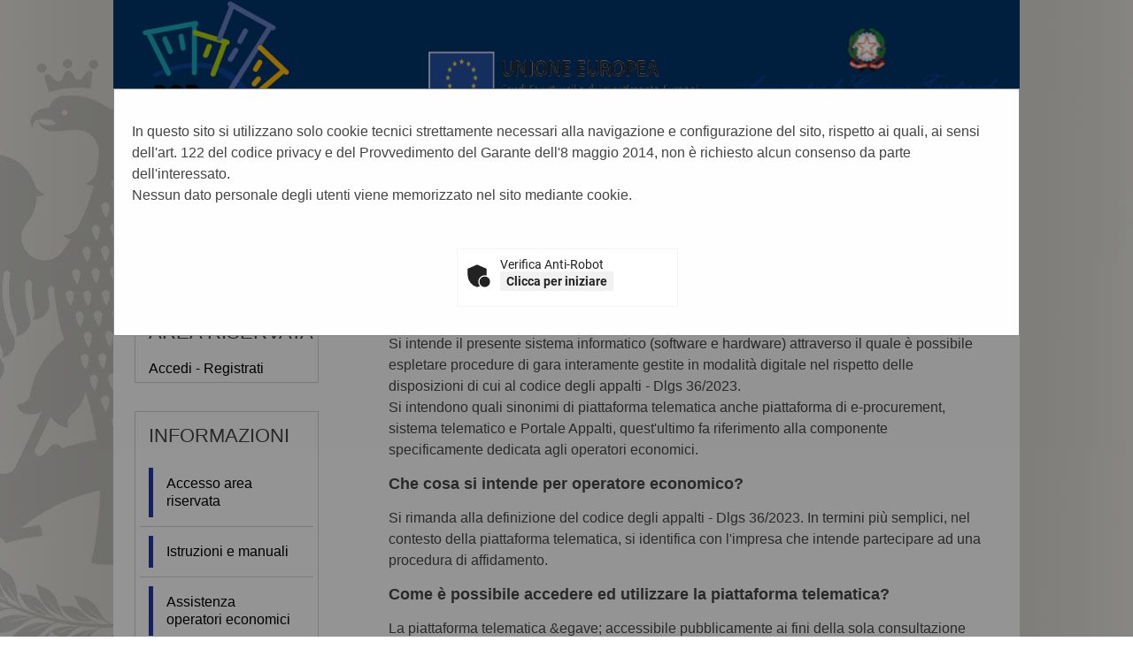

--- FILE ---
content_type: text/html;charset=utf-8
request_url: https://portaleappalti.comune.palermo.it/PortaleAppalti/it/ppgare_doc_faq.wp?_csrf=1HGOPKW7LF2E1W4G06LZBHPJLFQT0ZYM
body_size: 14481
content:



















<!DOCTYPE html>

<html lang='it'>

	<head prefix="og: http://ogp.me/ns#; dcterms: http://purl.org/dc/terms/#">
		<!--- - - - -->
		<meta name="viewport" content="width=device-width, initial-scale=1.0" />
		<!--- - - - -->

		
		<link rel="profile" href="http://dublincore.org/documents/dcq-html" />
		
		<title>Portale gare d'appalto|F.A.Q.</title>
		
		<meta http-equiv="X-UA-Compatible" content="IE=Edge" /> 

		<link rel="shortcut icon" href="/PortaleAppalti/resources/static/img/favicon.ico" />
		
		
		
		
		
			
		

		
		
		
		
			
		
		
		
		
		
			
		
						
		
				
	
		<link type="text/css" rel="stylesheet" href="/PortaleAppalti/resources/static/css/normalize.css" />
		
			
			
			
				<link type="text/css" rel="stylesheet" href="/PortaleAppalti/resources/static/css/portale-agid.css" />
				
				<link type="text/css" rel="stylesheet" href="/PortaleAppalti/resources/static/css/com-palermo/portale.css" />
			
		
		
		
		
			<link rel="stylesheet" type="text/css" href="/PortaleAppalti/resources/static/css/showlets/date_time.css" />
		
			<link rel="stylesheet" type="text/css" href="/PortaleAppalti/resources/static/css/com-palermo/showlets/date_time.css" />
		
			<link rel="stylesheet" type="text/css" href="/PortaleAppalti/resources/static/css/showlets/search_form.css" />
		
			<link rel="stylesheet" type="text/css" href="/PortaleAppalti/resources/static/css/com-palermo/showlets/search_form.css" />
		
			<link rel="stylesheet" type="text/css" href="/PortaleAppalti/resources/static/css/showlets/login_form.css" />
		
			<link rel="stylesheet" type="text/css" href="/PortaleAppalti/resources/static/css/com-palermo/showlets/login_form.css" />
		

		<!-- gestione mediante linguaggio dublin core dei metadati descrittivi per l'indicizzazione dei contenuti come previsto dal DPCM 26/04/2011 -->
		
		
		
		
        

        
        

        
        




<script type="text/javascript" src="/PortaleAppalti/resources/static/js/jquery-3.7.1.min.js"></script>

        
		<script src="/PortaleAppalti/resources/static/js/jquery.alphanum.js"></script>
		<script src="/PortaleAppalti/resources/static/js/jquery.character.js"></script>
		<script src="/PortaleAppalti/resources/static/js/resizeBalloon.js"></script>
	</head>

	<body>
		
		<div style="display: none;">
			<a href="https://portaleappalti.comune.palermo.it/PortaleAppalti/do/funopen.action">fun</a>
		</div>

		







	
	
		<!--[if lte IE 8]>
			<div id="iedisclaimer">
				<h1>Attenzione!</h1>
				<p>Stai utilizzando Microsoft Internet Explorer 10 o versioni precedenti, non più supportate dalla manutenzione Microsoft.<br />Inoltre questo portale non è stato sviluppato nel tentativo di risolvere eventuali problemi che emergono con queste versioni obsolete.<br />Per utilizzare il portale senza anomalie <a href="https://www.microsoft.com/it-it/edge">passa a Microsoft Edge</a>, Mozilla Firefox o Google Chrome.</p>
			</div>
		<![endif]-->
	



		<div class="noscreen">
			<p>[ <a href="#mainarea" id="pagestart">Salta al contenuto della pagina</a> ]</p>
			<dl>
				<dt>Access key definite:</dt>
				

<dd><a href="https://portaleappalti.comune.palermo.it/PortaleAppalti/it/homepage.wp" accesskey="H">Vai alla pagina iniziale</a> [H]</dd>
<dd><a href="https://portaleappalti.comune.palermo.it/PortaleAppalti/it/ppgare_doc_faq.wp" accesskey="W">Vai alla pagina di aiuto alla navigazione</a> [W]</dd>
<dd><a href="https://portaleappalti.comune.palermo.it/PortaleAppalti/it/ppcommon_site_map.wp" accesskey="Y">Vai alla mappa del sito</a> [Y]</dd>

<dd><a href="https://portaleappalti.comune.palermo.it/PortaleAppalti/it/ppgare_doc_faq.wp?font=normal" accesskey="N">Passa al testo con caratteri di dimensione standard</a> [N]</dd>
<dd><a href="https://portaleappalti.comune.palermo.it/PortaleAppalti/it/ppgare_doc_faq.wp?font=big" accesskey="B">Passa al testo con caratteri di dimensione grande</a> [B]</dd>
<dd><a href="https://portaleappalti.comune.palermo.it/PortaleAppalti/it/ppgare_doc_faq.wp?font=verybig" accesskey="V">Passa al testo con caratteri di dimensione molto grande</a> [V]</dd>
<dd><a href="https://portaleappalti.comune.palermo.it/PortaleAppalti/it/ppgare_doc_faq.wp?skin=normal" accesskey="G">Passa alla visualizzazione grafica</a> [G]</dd>
<dd><a href="https://portaleappalti.comune.palermo.it/PortaleAppalti/it/ppgare_doc_faq.wp?skin=text" accesskey="T">Passa alla visualizzazione solo testo</a> [T]</dd>
<dd><a href="https://portaleappalti.comune.palermo.it/PortaleAppalti/it/ppgare_doc_faq.wp?skin=highcontrast" accesskey="X">Passa alla visualizzazione in alto contrasto e solo testo</a> [X]</dd>
<dd><a href="#searchform" accesskey="S">Salta alla ricerca di contenuti</a> [S]</dd>

<dd><a href="#menu1" accesskey="1">Salta al men&ugrave;</a> [1]</dd>
<dd><a href="#mainarea" accesskey="2">Salta al contenuto della pagina</a> [2]</dd>

			</dl>
		</div>
		<div class="viewport-container">
			<div id="ext-container" class="smooth-transition page-container">
				
	
		

			
			
				
			

			
			
			

			<header>
				<div id="htmlprebanner">
					<!-- HTML_PRE_BANNER -->
<div style="display: table;width:100%" id="loghi-pre-banner">
  <div style="width:33%;float:left;">
    <a href="http://www.ponmetro.it/"><img src="/PortaleAppalti/resources/static/img/logo_pon.png" style="max-height: 150px;max-width:100%;" title="Vai al sito PON Metro" alt="Vai al sito PON Metro"/></a></div>
  <div style="width:33%;float:left;">
    <a href="https://ec.europa.eu/info/funding-tenders/funding-opportunities/"><img src="/PortaleAppalti/resources/static/img/logo_ue.png" style="max-height: 150px;max-width:100%;" title="Vai al sito UE Fondi di Investimento" alt="Vai al sito UE Fondi di Investimento"/></a></div>
  <div style="width:33%;float:right;">
    <a href="https://www.agenziacoesione.gov.it/"><img src="/PortaleAppalti/resources/static/img/logo_agenzia.png" style="max-height: 150px;max-width:100%;" title="Vai al sito Agenzia Coesione Territoriale" alt="Vai al sito Agenzia Coesione Territoriale"/></a></div>
</div>
				</div>
				<div id="header">
					<div id="header-top">
						
						

					</div>
					<div id="header-main">
						




 
 






	












<div id="logo">
	<div id="logo-top"></div>
	<div id="logo-main">
		
		<a href="/PortaleAppalti/it/homepage.wp" title="Torna alla pagina iniziale">
			<img alt="Logo applicativo" src="/PortaleAppalti/resources/static/img/com-palermo/banner_logo.png" />
		</a>
		
		
		
		
	</div>
	<div id="logo-sub"></div><!-- end #logo -->
</div>

					</div>
					<div id="header-sub"></div>
				</div>
				<div id="htmlpostbanner">
					<!-- HTML_POST_BANNER -->
				</div>
				






	






<script>
	function OpenSideMenu(hamburger) {
		var all = document.getElementById("ext-container");
		var menu = document.getElementsByClassName("responsive-static-menu")[0];
		var hb = document.getElementsByClassName("hamburger-menu")[0];
		const overlay = document.getElementsByClassName("overlay")[0];
		if (hamburger.checked) {
			all.className += " move-content-right";
			menu.className += " open";
			hb.className += " new-hamburger";
			overlay.style.display = " block";
		}
		else {
			all.className = all.className.replace(/(?:^|\s)move-content-right(?!\S)/g, '');
			menu.className = menu.className.replace(/(?:^|\s)open(?!\S)/g, '');
			hb.className = hb.className.replace(/(?:^|\s)new-hamburger(?!\S)/g, '');
			overlay.style.display = "none";
		}
	}
</script>

<div id="menu-wrapper">
	<div id="menu-top"></div>
	<div id="menu">
		<div class="top-menu-container">
			<div class="hamburger-menu">
				<input type="checkbox" class="hamburger-checkbox" onclick="OpenSideMenu(this)"
					title="menu" />
				<div class="hamburger-line smooth-transition first">
					<div class="line-color"></div>
				</div>
				<div class="hamburger-line smooth-transition second">
					<div class="line-color"></div>
				</div>
				<div class="hamburger-line smooth-transition third">
					<div class="line-color"></div>
				</div>
			</div>
			<div class="responsive-right-menu">
				
					<div id="date-sub-menu" class="sub-menu">
						<h1 class="noscreen information">
							Sezione data e ora ufficiale:
						</h1>
						














	








	








	
	
	
		

		
	



	<script>
		
	<!--//--><![CDATA[//><!--
	var date_ntp = new Date(2026, 1-1, 23, 8, 12, 6);

	function displayTime() {
		
		var disp;
		disp = (date_ntp.getDate() < 10 ? '0' : '') + date_ntp.getDate();
		disp += '/' + ((date_ntp.getMonth()+1) < 10 ? '0' : '') + (date_ntp.getMonth()+1);
		disp += '/' + date_ntp.getFullYear();
		disp += ' ' + (date_ntp.getHours() < 10 ? '0' : '') + date_ntp.getHours();
		disp += ':' + (date_ntp.getMinutes() < 10 ? '0' : '') + date_ntp.getMinutes();
		return disp ;
	}

	function refreshDateTime() {
		
		date_ntp.setSeconds(date_ntp.getSeconds()+1);
		show = displayTime();
		if (document.getElementById){
			document.getElementById('date-time').innerHTML = show;
		}  else if (document.all){
			document.all['date-time'].innerHTML = show;
		}  else if (document.layers) {
			document.layers['date-time'].innerHTML = show;
		}
		setTimeout('refreshDateTime()',1000);
	}

	window.onload = refreshDateTime;
	//--><!]]>
	
	</script>


<div id="date-time">
	
		
			
			<form action="https://portaleappalti.comune.palermo.it/PortaleAppalti/it/ppgare_doc_faq.wp" >
					<div>
						Fri Jan 23 08:12:06 CET 2026
						<input type="submit" value="Aggiorna l'ora" class="bkg time" title="Aggiorna la data ricevuta dal portale"/>
					</div>
			</form>
		
		
	
</div>

						<p class="noscreen">[ <a href="#pagestart">
								Torna all'inizio
							</a> ]</p><!-- end #date-sub-menu -->
					</div>
				


				<div id="search-sub-menu" class="sub-menu">
					<h2 class="noscreen information">
						Sezione ricerca contenuti sito:
					</h2>
					<p class="noscreen">[ <a id="searchform" href="#menu1">
							Salta al men&ugrave;
						</a> ]</p>
					










	








	








	
	
	
		

		
	


<form id="search-form" action="https://portaleappalti.comune.palermo.it/PortaleAppalti/it/search_result.wp" >
	<div>
		<label for="search">Cerca</label>: 
		<input type="text" name="search" class="text" id="search" value="" autocomplete="off" />
		<input type="submit" value="Ok" class="button" title="Ricerca nei contenuti testuali"/>
	</div>
</form>
					<p class="noscreen">[ <a href="#pagestart">
							Torna all'inizio
						</a> ]</p><!-- end #search-sub-menu -->
				</div>
			</div>
		</div>
		<div id="style-sub-menu" class="sub-menu">
			<h2 class="noscreen information">
				Sezione delle funzioni grafiche per l'accessibilit&agrave;:
			</h2>
			<ul>
				<li class="submenu">
					<a class="font-normal" title="Caratteri normali" href="
						
					https://portaleappalti.comune.palermo.it/PortaleAppalti/it/ppgare_doc_faq.wp?font=normal">A</a>
				</li>

				<li class="submenu">
					<a class="font-big" title="Caratteri grandi" href="
						
					https://portaleappalti.comune.palermo.it/PortaleAppalti/it/ppgare_doc_faq.wp?font=big">A</a>
				</li>

				<li class="submenu">
					<a class="font-very-big" title="Caratteri molto grandi" href="
						
					https://portaleappalti.comune.palermo.it/PortaleAppalti/it/ppgare_doc_faq.wp?font=verybig">A</a>
				</li>
				<li class="responsive-sub-menu-divider"><br /></li>
				<li class="submenu">
					<a title="Colorazione normale in modalit&agrave; grafica" href="
						
					https://portaleappalti.comune.palermo.it/PortaleAppalti/it/ppgare_doc_faq.wp?skin=normal">
					Grafica</a>
				</li>

				<li class="submenu">
					<a title="Solo testo" href="
						
					https://portaleappalti.comune.palermo.it/PortaleAppalti/it/ppgare_doc_faq.wp?skin=text">
					Testo</a>
				</li>

				<li class="submenu">
					<a title="Colorazione in alto contrasto in modalit&agrave; solo testo" href="
						
					https://portaleappalti.comune.palermo.it/PortaleAppalti/it/ppgare_doc_faq.wp?skin=highcontrast">
					Alto contrasto</a>
				</li>
			</ul>
			<p class="noscreen">[ <a href="#pagestart">
					Torna all'inizio
				</a> ]</p><!-- end #style-sub-menu -->
		</div><!-- end #menu -->

	</div>
	<div id="menu-sub"></div>
</div>
<div class="overlay"></div>
				<div id="prebreadcrumbs">
					<!-- HTML_PRE_BREADCRUMBS -->
				</div>
				

<div id="breadcrumbs-wrapper" class="two-columns-left-menu">
	<hr class="noscreen"/>
	<div id="breadcrumbs">
		









<span class="youarehere">Sei qui:</span>


	
	
	
	
	
	
		
			
				
				
					<span><a href="https://portaleappalti.comune.palermo.it/PortaleAppalti/it/homepage.wp" title='Home'>Home</a></span>
				
			
		
		
	
	

	
	 &raquo; 
	
	
	
	
		
		
		<span title='Informazioni'>Informazioni</span>
		
	
	


	</div>
</div>
			</header>
				
				











<script src="/PortaleAppalti/resources/static/js/jquery-ui-1.13.2.min.js"></script>
		




 




	

	<style>
		.modalCookies {
		  display: none;
		  position: fixed;
		  z-index: 999;			/* dialog on top */
		  padding-top: 100px;
		  left: 0;
		  top: 0;
		  width: 100%;
		  height: 100%;
		  overflow: auto;
		  background-color: rgb(0,0,0);
		  background-color: rgba(0,0,0,0.4);
		}
		
		.modal-content {
		  background-color: #fefefe;
		  margin: auto;
		  padding: 20px;
		  border: 1px solid #888;
		  width: 80%;
		}
		
		table, tbody, tr, th, td{
    		background-color: rgba(0, 0, 0, 0.0) !important;
    		border: 0;
		}
	</style>


	
	
	
	
	<div id="modalCookieDialog" class="modalCookies" style="display: block; ">
		<div class="modal-content">
		    <p>
		        In questo sito si utilizzano solo cookie tecnici strettamente necessari alla navigazione e configurazione del sito, rispetto ai quali, ai sensi dell'art. 122 del codice privacy e del Provvedimento del Garante dell'8 maggio 2014, non è richiesto alcun consenso da parte dell'interessato.<br/>
Nessun dato personale degli utenti viene memorizzato nel sito mediante cookie.
		    </p>
			<br/>
			<form action="https://portaleappalti.comune.palermo.it/PortaleAppalti/do/allowCaptcha.action" id="formCaptcha" name="formCaptcha" method="post">
				







<style id="frc-style">
	.frc-captcha *{
		margin:0;
		padding:0;
		border:0;
		text-align:initial;
		border-radius:px;
		filter:none!important;
		transition:none!important;
		font-family: Roboto;
		font-weight:400;
		font-size:14px;
		line-height:1.2;
		text-decoration:none;
		background-color:initial;
		color:#222
	}
	.frc-captcha{
		position:relative;
		min-width:250px;
		max-width:312px;
		border:1px solid #f4f4f4;
		padding-bottom:12px;
		background-color:#fff
	}
	.frc-captcha b{font-weight:700}
	.frc-container{display:flex;align-items:center;min-height:52px}
	.frc-icon{fill:#222;stroke:#222;flex-shrink:0;margin:8px 8px 0}
	.frc-icon.frc-warning{fill:#c00}
	.frc-success .frc-icon{animation:1s ease-in both frc-fade-in}
	.frc-content{white-space:nowrap;display:flex;flex-direction:column;margin:4px 6px 0 0;overflow-x:auto;flex-grow:1}
	.frc-banner{position:absolute;bottom:0;right:6px;line-height:1}
	.frc-banner *{font-size:10px;opacity:.8;text-decoration:none}
	.frc-progress{-webkit-appearance:none;-moz-appearance:none;appearance:none;margin:3px 0;height:4px;border:none;background-color:#eee;color:#222;width:100%;transition:.5s linear}
	.frc-progress::-webkit-progress-bar{background:#eee}
	.frc-progress::-webkit-progress-value{background:#222}
	.frc-progress::-moz-progress-bar{background:#222}
	.frc-button{cursor:pointer;padding:2px 6px;background-color:#f1f1f1;border:1px solid transparent;text-align:center;font-weight:600;text-transform:none}
	.frc-button:focus{border:1px solid #333}
	.frc-button:hover{background-color:#ddd}
	.frc-captcha-solution{display:none}
	.frc-err-url{text-decoration:underline;font-size:.9em}
	.dark .frc-captcha{color:#fff;background-color:#222;border-color:#333}
	.dark .frc-captcha *{color:#fff}
	.dark .frc-captcha button{background-color:#444}
	.dark .frc-icon{fill:#fff;stroke:#fff}
	.dark .frc-progress{background-color:#444}
	.dark .frc-progress::-webkit-progress-bar{background:#444}
	.dark .frc-progress::-webkit-progress-value{background:#ddd}
	.dark .frc-progress::-moz-progress-bar{background:#ddd}@keyframes frc-fade-in{from{opacity:0}to{opacity:1}}
</style>


	
	
<script nomodule src="https://portaleappalti.comune.palermo.it/PortaleAppalti/resources/static/js/captcha/widget.min.js" async defer></script>
<script type="module" src="https://portaleappalti.comune.palermo.it/PortaleAppalti/resources/static/js/captcha/widget.module.min.js" async defer></script>



 
<table width="100%">
	<tr style="background-color:rgba(0, 0, 0, 0);">
		
		
			<td width="33%"/>
		
		<td width="34%">
			<div style="display: flex; justify-content: center;" width="100%">
				
				
				<div class="frc-captcha" 
					 data-sitekey="FCMV995O03V7RIMQ" 
					 data-lang="it" 
					 data-start="none">
				</div>
			</div>
		</td>
		
			<td width="33%"/>
		
		
	</tr>
</table>





<script type="text/javascript">
<!--//--><![CDATA[//><!--
	
	const captchaStatus = ['.UNSTARTED', '.FETCHING', '.UNFINISHED', '.EXPIRED', '.HEADLESS_ERROR', '.ERROR'];
	const submitForm = '#formCaptcha';
	const autoSubmit = '1';

	// gestione delle variazioni dell'observer su ".frc-captcha"
	//
	function onDomMutation(element) {
		element.forEach(element => {
	      	for (var i = 0; i < element.addedNodes.length; i++) {
//console.log('name="' + element.addedNodes[i].name + '"'
//			+ ', id="' + element.addedNodes[i].id + '"'
//			//+ ', textContent="' + element.addedNodes[i].textContent + '"'
//			+ ' added');
			    if(element.addedNodes[i].name == 'frc-captcha-solution') {
					let solution = $('.frc-captcha-solution').val();
					let controlliOk = true;
					for(const item of captchaStatus) {
						if(solution == item) {
							controlliOk = false;
							break;
						}
					}
					if(controlliOk) {
						if(autoSubmit == "1") {
							$(submitForm).submit();
						}
			    	}
				}
			}
	    });
	}

	// aggiungi un obsever per le variazioni dell'elemento ".frc-captcha"
	// 
	$(document).ready(function() {
		var observer = new MutationObserver(onDomMutation);
		observer.observe(document.querySelector(".frc-captcha"), { childList: true });
	});
	
//--><!]]>
</script>

			</form>
		</div>
	</div>



				
				<div class="container two-columns-left-menu">
					<div class="columns">
						<div class="row">
							<nav>
								<div class="col-3 responsive-hide">
									<div class="responsive column menu">
										<hr class="noscreen" />
										<h2 class="noscreen information">Sezione men&ugrave;:</h2>
										<p class="noscreen">[ <a id="menu1" href="#mainarea">Salta al contenuto della pagina</a> ]</p>
										



















	








	








	
	
	
		

		
	




		
			
				
			

			
			
						



<div class="menu-box">
	
			
						
 	<h2>Area riservata</h2>
				
	<div class="login-box new-login-box">

		
			
			
				<div class="links">
					<div>
						<a href="https://portaleappalti.comune.palermo.it/PortaleAppalti/it/ppgare_auth.wp" class="genlink">Accedi - Registrati</a> 
					</div>
				</div>
			
		
	</div>
</div>


										







	
	<div class="menu-box">
		
		
		
		

		
			
			

			
			
			

			
			
				
				
					<div class="navigation-box"><h2>Informazioni</h2>
				
			
			
			
		
			
			

			
			
			<ul>

			
			
				
				<li>
					<span >
						<a href="https://portaleappalti.comune.palermo.it/PortaleAppalti/it/ppgare_doc_accesso_area_riserv.wp" title="Vai alla pagina: Accesso area riservata">
							Accesso area riservata
						</a>
					</span>
				
				
			
			
			
		
			
			

			</li>
			
			

			
			
				
				<li>
					<span >
						<a href="https://portaleappalti.comune.palermo.it/PortaleAppalti/it/ppgare_doc_istruzioni.wp" title="Vai alla pagina: Istruzioni e manuali">
							Istruzioni e manuali
						</a>
					</span>
				
				
			
			
			
		
			
			

			</li>
			
			

			
			
				
				<li>
					<span >
						<a href="https://portaleappalti.comune.palermo.it/PortaleAppalti/it/ppgare_doc_assistenza_tecnica.wp" title="Vai alla pagina: Assistenza operatori economici">
							Assistenza operatori economici
						</a>
					</span>
				
				
			
			
			
		
			
			

			</li>
			
			

			
			
				
				<li>
					<span >
						<a href="https://portaleappalti.comune.palermo.it/PortaleAppalti/it/ppgare_doc_news.wp" title="Vai alla pagina: News">
							News
						</a>
					</span>
				
				
			
			
			
		
			
			

			
			</li></ul></div>
			

			
			
				
				
					<div class="navigation-box"><h2>Atti e documenti di carattere generale riferiti a tutte le procedure</h2>
				
			
			
			
		
			
			

			
			
			<ul>

			
			
				
				<li>
					<span >
						<a href="https://portaleappalti.comune.palermo.it/PortaleAppalti/it/ppgare_avvisi_atti_doc_gen.wp" title="Vai alla pagina: Avvisi, comunicazioni e atti di carattere generale">
							Avvisi, comunicazioni e atti di carattere generale
						</a>
					</span>
				
				
			
			
			
		
			
			

			
			</li></ul></div>
			

			
			
				
				
					<div class="navigation-box"><h2>Procedure d&#039;appalto e contratti</h2>
				
			
			
			
		
			
			

			
			
			<ul>

			
			
				
				<li>
					<span >
						<a href="https://portaleappalti.comune.palermo.it/PortaleAppalti/it/ppgare_avvisi_avvio_consult.wp" title="Vai alla pagina: Avvisi di avvio consultazione">
							Avvisi di avvio consultazione
						</a>
					</span>
				
				
			
			
			
		
			
			

			</li>
			
			

			
			
				
				<li>
					<span >
						<a href="https://portaleappalti.comune.palermo.it/PortaleAppalti/it/ppgare_avvisi_lista.wp" title="Vai alla pagina: Avvisi pubblici">
							Avvisi pubblici
						</a>
					</span>
				
				
			
			
			
		
			
			

			</li>
			
			

			
			
				
				<li>
					<span >
						<a href="https://portaleappalti.comune.palermo.it/PortaleAppalti/it/ppgare_avvisi_scaduti_lista.wp" title="Vai alla pagina: Avvisi pubblici scaduti">
							Avvisi pubblici scaduti
						</a>
					</span>
				
				
			
			
			
		
			
			

			</li>
			
			

			
			
				
				<li>
					<span >
						<a href="https://portaleappalti.comune.palermo.it/PortaleAppalti/it/ppgare_delibere_contrarre.wp" title="Vai alla pagina: Delibere a contrarre o atto equivalente">
							Delibere a contrarre o atto equivalente
						</a>
					</span>
				
				
			
			
			
		
			
			

			</li>
			
			

			
			
				
				<li>
					<span >
						<a href="https://portaleappalti.comune.palermo.it/PortaleAppalti/it/ppgare_bandi_lista.wp" title="Vai alla pagina: Gare e procedure">
							Gare e procedure
						</a>
					</span>
				
				
			
			
			
		
			
			

			</li>
			
			

			
			
				
				<li>
					<span >
						<a href="https://portaleappalti.comune.palermo.it/PortaleAppalti/it/ppgare_bandi_scaduti_lista.wp" title="Vai alla pagina: Gare e procedure scadute">
							Gare e procedure scadute
						</a>
					</span>
				
				
			
			
			
		
			
			

			</li>
			
			

			
			
				
				<li>
					<span >
						<a href="https://portaleappalti.comune.palermo.it/PortaleAppalti/it/ppgare_esiti_lista.wp" title="Vai alla pagina: Avvisi di aggiudicazione, esiti e affidamenti">
							Avvisi di aggiudicazione, esiti e affidamenti
						</a>
					</span>
				
				
			
			
			
		
			
			

			</li>
			
			

			
			
				
				<li>
					<span >
						<a href="https://portaleappalti.comune.palermo.it/PortaleAppalti/it/ppgare_ammtrasp_contratti.wp" title="Vai alla pagina: Riepilogo contratti - Link BDNCP">
							Riepilogo contratti - Link BDNCP
						</a>
					</span>
				
				
			
			
			
		
			
			

			</li>
			
			

			
			
				
				<li>
					<span >
						<a href="https://portaleappalti.comune.palermo.it/PortaleAppalti/it/ppgare_somme_urgenze_lista.wp" title="Vai alla pagina: Riepilogo somme urgenze">
							Riepilogo somme urgenze
						</a>
					</span>
				
				
			
			
			
		
			
			

			</li>
			
			

			
			
				
				<li>
					<span >
						<a href="https://portaleappalti.comune.palermo.it/PortaleAppalti/it/ppgare_varianti_corso_opera.wp" title="Vai alla pagina: Varianti in corso d&#039;opera">
							Varianti in corso d&#039;opera
						</a>
					</span>
				
				
			
			
			
		
			
			

			
			</li></ul></div>
			

			
			
				
				
					<div class="navigation-box"><h2>Elenco operatori economici</h2>
				
			
			
			
		
			
			

			
			
			<ul>

			
			
				
				<li>
					<span >
						<a href="https://portaleappalti.comune.palermo.it/PortaleAppalti/it/ppgare_oper_ec_bandi_avvisi.wp" title="Vai alla pagina: Bandi e avvisi d&#039;iscrizione">
							Bandi e avvisi d&#039;iscrizione
						</a>
					</span>
				
				
			
			
			
		
			
			

			</li>
			
			

			
			
				
				<li>
					<span >
						<a href="https://portaleappalti.comune.palermo.it/PortaleAppalti/it/ppgare_oper_ec_esiti_aff.wp" title="Vai alla pagina: Esiti affidamenti">
							Esiti affidamenti
						</a>
					</span>
				
				
			
			
			
		
			
			

			
			</li></ul></div>
			

			
			
				
				
					<div class="navigation-box"><h2>Procedure fino al 31/12/2023</h2>
				
			
			
			
		
			
			

			
			
			<ul>

			
			
				
				<li>
					<span >
						<a href="https://portaleappalti.comune.palermo.it/PortaleAppalti/it/ppgare_ammtrasp_anticorr.wp" title="Vai alla pagina: Prospetti annuali (art. 1 c. 32 L.190 del 6/11/2012)">
							Prospetti annuali (art. 1 c. 32 L.190 del 6/11/2012)
						</a>
					</span>
				
				
			
			
			
		
		
			</li></ul></div> 
		
	</div>

										
										<p class="noscreen">[
											<a href="#pagestart">
												Torna all'inizio
											</a> ]</p>
									</div>
								</div>
							</nav>
							<main class="col-9">
								<div class="responsive content">
									<hr class="noscreen" />
									<h2 class="noscreen information">Sezione contenuti:</h2>
									<p class="noscreen">[ <a id="mainarea" href="#menu1">Salta al men&ugrave;</a> ]</p>
									



													
									
									








	
		<ul>
		
			<li><h3 class="clear">Che cosa si intende per piattaforma telematica?</h3>
<p>Si intende il presente sistema informatico (software e hardware) attraverso il quale &egrave; possibile espletare procedure di gara interamente gestite in modalit&agrave; digitale nel rispetto delle disposizioni di cui al codice degli appalti - Dlgs 36/2023.<br/>Si intendono quali sinonimi di piattaforma telematica anche piattaforma di e-procurement, sistema telematico e Portale Appalti, quest'ultimo fa riferimento alla componente specificamente dedicata agli operatori economici.</p></li>
		
			<li><h3 class="clear">Che cosa si intende per operatore economico?</h3>
<p>Si rimanda alla definizione del codice degli appalti - Dlgs 36/2023. In termini pi&ugrave; semplici, nel contesto della piattaforma telematica, si identifica con l'impresa che intende partecipare ad una procedura di affidamento.</p></li>
		
			<li><h3 class="clear">Come è possibile accedere ed utilizzare la piattaforma telematica?</h3>
<p>La piattaforma telematica &egave; accessibile pubblicamente ai fini della sola consultazione delle informazioni e documenti inerenti la pubblicit&agrave; legale e la trasparenza.<br/>Per poter accedere alle funzionalit&agrave; dedicate agli operatori economici per la partecipazione alle procedure di affidamento &egave; necessaria la registrazione alla piattaforma telematica. Nella sezione "Accesso area riservata" sono disponibili le istruzioni per la registrazione e abilitazione all'accesso all'area riservata.</p></li>
		
			<li><h3 class="clear">Di quali strumenti o dotazioni tecnologiche si deve essere dotati per utilizzare la piattaforma telematica?</h3>
<p>Nella sezione "Accesso area riservata" sono disponibili le istruzioni per la registrazione e abilitazione all'accesso all'area riservata che includono anche i requisiti e le dotazioni tecnologiche necessarie.</p></li>
		
			<li><h3 class="clear">La registrazione per l’accesso all’area riservata è sufficiente per l’iscrizione ad un eventuale elenco operatori o per essere invitati a partecipare ad una procedura di affidamento?</h3>
<p>No. La registrazione per l'accesso all'area riservata &egave; un requisito fondamentale per poter accedere alle funzionalit&agrave; che consentono poi di iscriversi ad un elenco, di partecipare ad un procedura telematica, ecc.<br/>Tuttavia la registrazione consente alla Stazione Appaltante di disporre dei dati anagrafici dell'operatore economico e ne facilita la selezione in caso di generiche ricerche di mercato.</p></li>
		
			<li><h3 class="clear">Quale tutela è prevista per i dati che inserisco in fase di registrazione?</h3>
<p>Il trattamento dei dati personali, improntato alla massima riservatezza e sicurezza, avviene in ottemperanza degli obblighi derivanti dalla normativa nazionale (D. Lgs 30 giugno 2003 n. 196, Codice in materia di protezione dei dati personali, e successive modifiche) e europea (Regolamento europeo per la protezione dei dati personali n. 679/2016, GDPR), secondo le informative rese agli utenti.</p></li>
		
			<li><h3 class="clear">Ho inserito tutti i dati richiesti per la registrazione, ma non mi è arrivata nessuna e-mail o PEC. Che cosa devo fare per completare la registrazione?</h3>
<p>Per completare la registrazione e attivare la propria utenza &egave; necessario ricevere la mail (o PEC) che contiene il "token" di attivazione, cio&egave; un link che permette di confermare i dati immessi e concludere il processo. In caso di inserimento sia dell'indirizzo mail "normale" che PEC la mail di attivazione sar&agrave; inviata all'indirizzo PEC. <br/>Qualora non si riceva la mail/PEC entro un termine ragionevole (in genere non oltre qualche ora) controllare di aver inserito correttamente l’indirizzo di posta elettronica certificata tra i dati di registrazione. Controllare inoltre che la propria casella mail/PEC non sia piena e sia operativa. Se dopo queste verifiche ancora non si avesse ricevuto la mail/PEC di attivazione, contattare l'Assistenza tecnica mediante l'omonimo collegamento presente nella piattaforma telematica.</p></li>
		
			<li><h3 class="clear">Mi è arrivata la mail/PEC contenente il &quot;token&quot; o link di attivazione, ma quando ci clicco sopra il browser risponde con un errore. Cosa posso fare?</h3>
<p>Controllare che nella barra dell'indirizzo del browser (quella dove si inserisce www...) sia presente tutto il "token" senza spazi o interruzioni.<br/>Eventualmente, per sicurezza, &egave; possibile copiare e incollare l'indirizzo del "token" nel blocco note di Windows, verificare qui che sia completo e privo di spazi e tutto in una riga senza "a capo", quindi copiarlo e incollarlo nella barra di indirizzo del browser.Se anche cos&igrave; si ripresentasse l'errore, contattare l'Assistenza tecnica mediante l'omonimo collegamento presente nella piattaforma telematica.</p></li>
		
			<li><h3 class="clear">Inserisco nome utente e password ma non riesco ad accedere all&#39;area riservata</h3>
<p>Verificare di aver inserito correttamente il nome utente e la password, facendo particolare attenzione ad inserire i caratteri in maiuscolo e minuscolo cos&igrave; come digitati in fase di registrazione al portale. Se a seguito della verifica ancora non si riesce ad accedere all'area riservata, contattare l'Assistenza tecnica mediante l'omonimo collegamento presente nella piattaforma telematica.</p></li>
		
			<li><h3 class="clear">Come posso ottenere assistenza?</h3>
<p>Per problemi sull'utilizzo della piattaforma telematica o malfunzionamenti &egave; disponibile il servizio di Assistenza tecnica dall'omonimo collegamento presente nella home page della piattaforma telematica. Per ulteriori informazioni ed altri canali di accesso al servizio si rimanda al documento "Modalit&agrave; tecniche utilizzo piattaforma e accesso Area Riservata" scaricabile dalla sezione "Accesso area riservata".<br/>Il servizio di Assistenza tecnica non &egave; abilitato ad erogare informazioni e chiarimenti inerenti verifiche, avvisi, bandi, procedure per i quali si rimanda ai punti di contatto della Stazione Appaltante, ovvero alle indicazioni presenti nel bando/disciplinare di gara o nella lettera di invito.</p></li>
			
		</ul>
		
		
	
	

									
									<p class="noscreen">[
										<a href="#pagestart">
											Torna all'inizio
										</a> ]</p>
								</div>
							</main>
							
							<!-- end #main -->
						</div>

					</div>
				</div>
				


			<footer>
				<hr class="noscreen" />
				<div id="footer-wrapper">
					<p class="noscreen">[ <a id="footerarea" class="back-to-main-area" href="#mainarea">
							Salta al contenuto della pagina
						</a> ]</p>
					
<!-- HTML_PRE_FOOTER -->
					<div id="footer">
						<div id="footer-top"></div>
						<div id="footer-main">
							
							
							
								

								
									.
								
							
						</div>
						<div id="footer-sub"></div>
					</div>
						<p class="noscreen">[ <a class="back-to-top" href="#pagestart">
								Torna all'inizio
							</a> ]</p>
				</div>
			</footer><!-- end #ext-container -->
			</div>

			
				<div class="responsive-static-menu smooth-transition scrollable-menu responsive-show">
						<nav>
							<div class="col-3">
								<div class="responsive column menu">
									













	








	








	
	
	
		

		
	




		
			
				
			

			
			
						



<div class="menu-box">
	
			
						
 	<h2>Area riservata</h2>
				
	<div class="login-box new-login-box">

		
			
			
				<div class="links">
					<div>
						<a href="https://portaleappalti.comune.palermo.it/PortaleAppalti/it/ppgare_auth.wp" class="genlink">Accedi - Registrati</a> 
					</div>
				</div>
			
		
	</div>
</div>

									







	
	<div class="menu-box">
		
		
		
		

		
			
			

			
			
			

			
			
				
				
					<div class="navigation-box"><h2>Informazioni</h2>
				
			
			
			
		
			
			

			
			
			<ul>

			
			
				
				<li>
					<span >
						<a href="https://portaleappalti.comune.palermo.it/PortaleAppalti/it/ppgare_doc_accesso_area_riserv.wp" title="Vai alla pagina: Accesso area riservata">
							Accesso area riservata
						</a>
					</span>
				
				
			
			
			
		
			
			

			</li>
			
			

			
			
				
				<li>
					<span >
						<a href="https://portaleappalti.comune.palermo.it/PortaleAppalti/it/ppgare_doc_istruzioni.wp" title="Vai alla pagina: Istruzioni e manuali">
							Istruzioni e manuali
						</a>
					</span>
				
				
			
			
			
		
			
			

			</li>
			
			

			
			
				
				<li>
					<span >
						<a href="https://portaleappalti.comune.palermo.it/PortaleAppalti/it/ppgare_doc_assistenza_tecnica.wp" title="Vai alla pagina: Assistenza operatori economici">
							Assistenza operatori economici
						</a>
					</span>
				
				
			
			
			
		
			
			

			</li>
			
			

			
			
				
				<li>
					<span >
						<a href="https://portaleappalti.comune.palermo.it/PortaleAppalti/it/ppgare_doc_news.wp" title="Vai alla pagina: News">
							News
						</a>
					</span>
				
				
			
			
			
		
			
			

			
			</li></ul></div>
			

			
			
				
				
					<div class="navigation-box"><h2>Atti e documenti di carattere generale riferiti a tutte le procedure</h2>
				
			
			
			
		
			
			

			
			
			<ul>

			
			
				
				<li>
					<span >
						<a href="https://portaleappalti.comune.palermo.it/PortaleAppalti/it/ppgare_avvisi_atti_doc_gen.wp" title="Vai alla pagina: Avvisi, comunicazioni e atti di carattere generale">
							Avvisi, comunicazioni e atti di carattere generale
						</a>
					</span>
				
				
			
			
			
		
			
			

			
			</li></ul></div>
			

			
			
				
				
					<div class="navigation-box"><h2>Procedure d&#039;appalto e contratti</h2>
				
			
			
			
		
			
			

			
			
			<ul>

			
			
				
				<li>
					<span >
						<a href="https://portaleappalti.comune.palermo.it/PortaleAppalti/it/ppgare_avvisi_avvio_consult.wp" title="Vai alla pagina: Avvisi di avvio consultazione">
							Avvisi di avvio consultazione
						</a>
					</span>
				
				
			
			
			
		
			
			

			</li>
			
			

			
			
				
				<li>
					<span >
						<a href="https://portaleappalti.comune.palermo.it/PortaleAppalti/it/ppgare_avvisi_lista.wp" title="Vai alla pagina: Avvisi pubblici">
							Avvisi pubblici
						</a>
					</span>
				
				
			
			
			
		
			
			

			</li>
			
			

			
			
				
				<li>
					<span >
						<a href="https://portaleappalti.comune.palermo.it/PortaleAppalti/it/ppgare_avvisi_scaduti_lista.wp" title="Vai alla pagina: Avvisi pubblici scaduti">
							Avvisi pubblici scaduti
						</a>
					</span>
				
				
			
			
			
		
			
			

			</li>
			
			

			
			
				
				<li>
					<span >
						<a href="https://portaleappalti.comune.palermo.it/PortaleAppalti/it/ppgare_delibere_contrarre.wp" title="Vai alla pagina: Delibere a contrarre o atto equivalente">
							Delibere a contrarre o atto equivalente
						</a>
					</span>
				
				
			
			
			
		
			
			

			</li>
			
			

			
			
				
				<li>
					<span >
						<a href="https://portaleappalti.comune.palermo.it/PortaleAppalti/it/ppgare_bandi_lista.wp" title="Vai alla pagina: Gare e procedure">
							Gare e procedure
						</a>
					</span>
				
				
			
			
			
		
			
			

			</li>
			
			

			
			
				
				<li>
					<span >
						<a href="https://portaleappalti.comune.palermo.it/PortaleAppalti/it/ppgare_bandi_scaduti_lista.wp" title="Vai alla pagina: Gare e procedure scadute">
							Gare e procedure scadute
						</a>
					</span>
				
				
			
			
			
		
			
			

			</li>
			
			

			
			
				
				<li>
					<span >
						<a href="https://portaleappalti.comune.palermo.it/PortaleAppalti/it/ppgare_esiti_lista.wp" title="Vai alla pagina: Avvisi di aggiudicazione, esiti e affidamenti">
							Avvisi di aggiudicazione, esiti e affidamenti
						</a>
					</span>
				
				
			
			
			
		
			
			

			</li>
			
			

			
			
				
				<li>
					<span >
						<a href="https://portaleappalti.comune.palermo.it/PortaleAppalti/it/ppgare_ammtrasp_contratti.wp" title="Vai alla pagina: Riepilogo contratti - Link BDNCP">
							Riepilogo contratti - Link BDNCP
						</a>
					</span>
				
				
			
			
			
		
			
			

			</li>
			
			

			
			
				
				<li>
					<span >
						<a href="https://portaleappalti.comune.palermo.it/PortaleAppalti/it/ppgare_somme_urgenze_lista.wp" title="Vai alla pagina: Riepilogo somme urgenze">
							Riepilogo somme urgenze
						</a>
					</span>
				
				
			
			
			
		
			
			

			</li>
			
			

			
			
				
				<li>
					<span >
						<a href="https://portaleappalti.comune.palermo.it/PortaleAppalti/it/ppgare_varianti_corso_opera.wp" title="Vai alla pagina: Varianti in corso d&#039;opera">
							Varianti in corso d&#039;opera
						</a>
					</span>
				
				
			
			
			
		
			
			

			
			</li></ul></div>
			

			
			
				
				
					<div class="navigation-box"><h2>Elenco operatori economici</h2>
				
			
			
			
		
			
			

			
			
			<ul>

			
			
				
				<li>
					<span >
						<a href="https://portaleappalti.comune.palermo.it/PortaleAppalti/it/ppgare_oper_ec_bandi_avvisi.wp" title="Vai alla pagina: Bandi e avvisi d&#039;iscrizione">
							Bandi e avvisi d&#039;iscrizione
						</a>
					</span>
				
				
			
			
			
		
			
			

			</li>
			
			

			
			
				
				<li>
					<span >
						<a href="https://portaleappalti.comune.palermo.it/PortaleAppalti/it/ppgare_oper_ec_esiti_aff.wp" title="Vai alla pagina: Esiti affidamenti">
							Esiti affidamenti
						</a>
					</span>
				
				
			
			
			
		
			
			

			
			</li></ul></div>
			

			
			
				
				
					<div class="navigation-box"><h2>Procedure fino al 31/12/2023</h2>
				
			
			
			
		
			
			

			
			
			<ul>

			
			
				
				<li>
					<span >
						<a href="https://portaleappalti.comune.palermo.it/PortaleAppalti/it/ppgare_ammtrasp_anticorr.wp" title="Vai alla pagina: Prospetti annuali (art. 1 c. 32 L.190 del 6/11/2012)">
							Prospetti annuali (art. 1 c. 32 L.190 del 6/11/2012)
						</a>
					</span>
				
				
			
			
			
		
		
			</li></ul></div> 
		
	</div>

									
								</div>
							</div>
						</nav>
				</div>

			
			
		</div>
	</body>
</html>